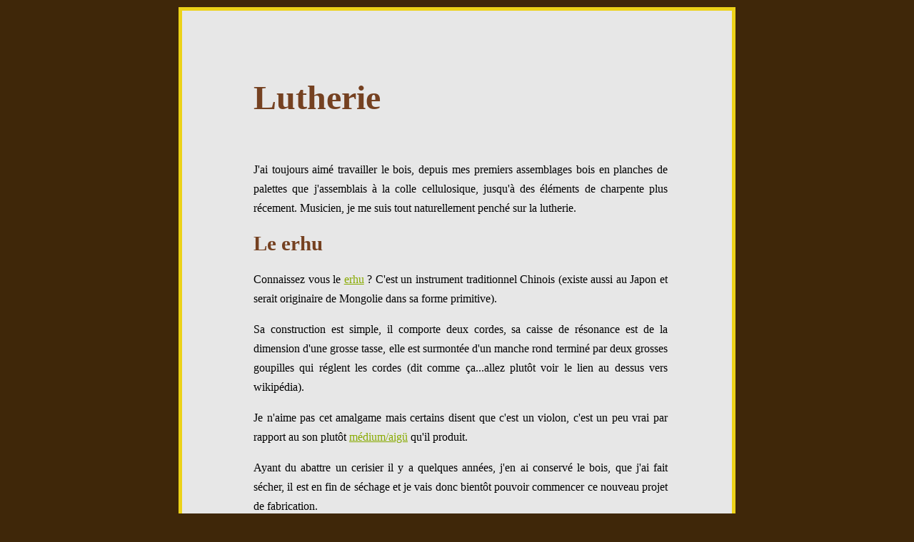

--- FILE ---
content_type: text/html
request_url: https://opennag.net/sites/lutherie.html
body_size: 3732
content:
<!DOCTYPE html">
<html lang="fr">
  <head>
    <meta charset="utf-8" />
    <title>Opennag.net</title>
<!--[if IE]>
<style type="text/css">
html pre
{
width: 636px ;
}
</style>
<![endif]-->


<style type="text/css">
body
{
	margin: 10px 0 ;
	padding: 0 ;
	text-align: center ;
	

   

	background: #3f2709 ;
}

div#conteneur
{
	width: 770px ;
	margin: 0 auto ;
	text-align: left ;
	/* border: 2px solid #778899 ; */
    border: 5px solid #ecd218 ;
	background: #e7e7e7 ;
}

h1#header
{
	height: 50px ;
	margin: 0 ;
	background: #e7e7e7;
    /* background: url(title.gif) no-repeat ; */
}

h1#header a
{
	width: 400px ;
	height: 70px ;
	display: block ;
	position: relative ;
	left: 350px ;
	top: 15px ;
	text-indent: -5000px ;
}


ul#menu
{
	height: 40px ;
	margin: 0 ;
	padding: 15px ;
	background: orange ;
	list-style-type: none ;
}
		
ul#menu li
{
	float: left ;
	text-align: center ;
}

ul#menu li a
{
	width: 180px ;
	line-height: auto ;
	font-size: 1.2em ;
	font-weight: bold ;
	letter-spacing: 2px ;
	color: #fff ;
	display: block ;
	text-decoration: none ;
	border-right: 2px solid #dea ;
}

ul#menu li a:hover
{
	background:  #dea ; ;
}

ul#menu2
{
    height: 40px ;
	margin: 0 ;
	padding: 15px ;
	background: orange ;
	list-style-type: none ;
}
		
ul#menu2 li
{
	float: left ;
	text-align: center ;
}

ul#menu2 li a
{
	width: 180px ;
	line-height: auto ;
	font-size: 1.2em ;
	font-weight: bold ;
	letter-spacing: 2px ;
	color: #fff ;
	display: block ;
	text-decoration: none ;
	border-right: 2px solid #dea ;
}

ul#menu2 li a:hover
{
	background:  #dea ; ;
}

div#contenu
{
	padding: 0 90px 0 100px ;
	background: #e7e7e7;
    /* background: #f5f5f5; plus clair */
    
    /* background:url(bg_page.gif) no-repeat 15px 15px ; */
}

div#contenu h1
{
    
	padding-left: 0px ;
	line-height: 80px ;
    
	font-size: 3em ;
	/* background: url(little_apple.gif) no-repeat left bottom ; */ 
	color: #754121 ;
	/* border-bottom: 5px solid #9b2 ;  */
    padding-bottom: 15px;
}


div#contenu h2
{
	padding-left: 0px ;
	line-height: 25px ;
	font-size: 1.8em ;
	/* background: url(little_apple.gif) no-repeat left bottom ; */
	color: #754121 ;
	/* border-bottom: 1px solid #9b2 ; */
}

div#contenu h3
{
	margin-left: 0px ;
	padding-left: 5px ;
	/* border-bottom: 1px solid #9b2 ;
	border-left: 3px solid #9b2 ; */
    font-size: 1.5em ;
	color: #9b2 ;
}

div#contenu p
{
	text-align: justify ;
	text-indent: 0em ;
	line-height: 1.7em ;
    
}

div#contenu a
{
	color: #8a0 ;
}

div#contenu a:hover
{
	color: #9b2 ;
}

p#footer
{
	margin: 0 ;
	padding-right: 10px ;
	line-height: 30px ;
	text-align: center ;
	color: black ;
}

pre
{
	overflow: auto ;
	background: #dea ;
	border: 2px solid #9b2 ;
	padding: 5px 0 0 5px ;
	font-size: 1.2em ;
}

* html pre
{
	width: 636px ;
}

pre span
{
	color: #560 ;
}

pre span.comment
{
	color: #b30000 ;
}

/*  <h1 id="header"><a href="#" title="Colored Design - Accueil"><span>Colored Design</span></a></h1> a placer sous le div id conteneur dans la section style suivante pour un lien cliquable sous image */

</style>
  
  </head>
  
  <body>
  <div id="conteneur">    
  <h1 id="header"></h1>
    <nav>
      
    </nav>
    
	<div id="contenu">
	
		<h1>Lutherie</h1>
		<p>J'ai toujours aimé travailler le bois, depuis mes premiers assemblages bois en planches de palettes que j'assemblais à la colle cellulosique, jusqu'à des éléments de charpente plus récement. Musicien, je me suis tout naturellement penché sur la lutherie.</p>
        
        <h2>Le erhu</h2>
        <p>Connaissez vous le <a href="https://fr.wikipedia.org/wiki/Erhu" title="erhu sur wiki"><span>erhu</span></a> ? C'est un instrument traditionnel Chinois (existe aussi au Japon et serait originaire de Mongolie dans sa forme primitive).</p>
        <p>Sa construction est simple, il comporte deux cordes, sa caisse de résonance est de la dimension d'une grosse tasse, elle est surmontée d'un manche rond terminé par deux grosses goupilles qui réglent les cordes (dit comme ça...allez plutôt voir le lien au dessus vers wikipédia).</p>
        <p>Je n'aime pas cet amalgame mais certains disent que c'est un violon, c'est un peu vrai par rapport au son plutôt <a href="https://www.youtube.com/watch?v=AVXejOoPECA" title="erhu sur youtube"><span>médium/aigü</span></a> qu'il produit.</p>
        <p>Ayant du abattre un cerisier il y a quelques années, j'en ai conservé le bois, que j'ai fait sécher, il est en fin de séchage et je vais donc bientôt pouvoir commencer ce nouveau projet de fabrication.</p>
        <h4>Je mettrai ici l'évolution du projet du début à la fin car il y a peu de documentation sur ce type de fabrication en europe.</h4>
        
        <h2>La harpe</h2>
        <p>Alors la, il y aurait beaucoup à dire mais il y a aussi beaucoup de photos à trier, que je mettrai ici plus tard.</p>
        <p>Ma fille voulait une harpe, je me suis dit "quel beau projet", et c'est vrai ! J'aurais aussi pu me dire quel gros chantier...</p>
        <p>Heureusement que internet est la, avec ses partages de connaissances, ses accés au savoir et aux outils particulier de lutherie (qui a un alésoir conique avec 2% de pente pour creuser les trous de chevilles de harpe dans sa caisse à outils ? ;-)  ).</p>
        <p>bref j'étofferai ce chapitre et nous parlerons de choix et report de la forme (type éléctrique pour nous), plan de cordes, l'assemblage qui ressemble plus à de la charpente qu'à de la menuiserie, les outils spècifiques, les accordages (techniques/outils), le choix des cordes et les techniques de mise en position.</p>


        <h2>Mes premiers pas (ou massacre) sur une guitare jazz</h2>
        <p>Mon premier massacre (j'avoue) a été de refaire une guitare jazz. Elle m'avait été offerte par un ami qui connaissait mon goût pour les guitares et mes connaissances naissantes en lutherie, il l'avait trouvé dans un poubelle container.</p> 
        <p>Il faut dire qu'elle était en trés mauvais état, le manche était déboité et la touche (partie ou les doigts appuyent) décollé, les frettes (barrettes entre les touches) avaient été retouchées et la plus part étaient abîmées ou déformées. Il y avait des chocs sur le corps notament au niveau de la table d'armonie (la partie devant). Pour finir, le vernis était trés écaillé et jauni, de type "sunburst" ou plutôt "sun beuurk".</p>
        <p>Première erreur, j'ai commencé par un ponçage complet et je l'ai fait avec une ponçeuse excentrique (ou rotative) et donc, par endroits, j'ai crée des "cercles". L'idéal aurait biensûr été de le faire à la main, en prenant le temps, plutôt que viiite avec un outil éléctrique.</p>
        <p>Après ponçage, j'ai réparé les chocs, deuxième erreur, j'ai utilisé un bois différent de celui de la table d'armonie et même si mes raccords sont parfaits, on voit une différence de "grain" entre les bois et ça crée des zones pas raccord du tout, même une fois peintes (on va y revenir).</p>
        <p>Côté manche, j'ai viré les barettes (ce que j'ai fait de mieux), recollé la touche correctement et repris le mécanisme de vissage sur la caisse tout bien comme il faut.</p>
        <p>Et comme j'avais bien travaillé sur le manche, j'ai choisi de bien tout péter en peignant cette magnifique oeuvre d'art en blanc...avec une peinture acrylique et pas comme il aurait fallu, la vernir !! (ben oui, les vrais instruments sont vernis pour mieux "sonner" "résonner" et à propos de raisoner, je me dis que ceux qui me diraient "ouais mais le frères Stradivarius, si ils avaient pu...ouais, ils auraient travaillé à la glycéro...MDR ! ) .</p>
        <p>Et comme j'avais bien massacré l'ensemble maintenant, pourquoi s'arrêter la ? J'ai donc repris le manche pour en poncer la touche et la rendre "fretless" autrement dit, complètement lisse, car en jazz, on utilise souvent le glissando (technique qui consiste à partir d'une note et faire glisser le doigt le long de la corde vers les aigus ou vers les graves pour monter ou baisser la note, le rendu est trés différent si les frettes sont présentes ou non (rendu plus lisse sans les frettes et plus "haché" avec)) et même si je n'ai pas reproduit l'erreur de la ponçeuse excentrique, mon souci a été que : la touche est composée de multiples couches trés trés fines de placage, les sillons creusés d'origine pour les frettes descendent profondément dans l'épaisseur de la touche, donc j'ai poncé assez bas, sans effacer complètement les sillons mais en faisant apparaître les couches de placage, pour que le massacre soit complet.</p>
        <p>Dernier point, l'accastillage (les clés d'accordage et les éléments métallique de maintient des cordes, chevalet etc...) étant partiellement manquant, j'avais fabriqué un tendeur de chevalet en tige filetée d'un goût trés douteux. </p>
        <h4>J'ai toujours dit que je devrais reprendre entièrement cet instrument, ça fera sans doute l'objet d'un nouveau chapitre sur cette page. Il n'y a pas de photos datant de mes modifications mais j'en ferai, au moins pour faire éviter ces erreurs à d'autres (et puis, se moquer de sois même, ça a du bon aussi parfois ;-)  )</h4>



         <a href="mailto:contact@opennag.net" title="Une question, un conseil ?"><span>Contactez moi</span></a>
        
       

   <p> </p>

	</div>
    
    <p id="footer">Crédits photos, réalisation des codes HTML/CSS/PHP de cette page par nag</p>
  </div>


  </body>
</html>




